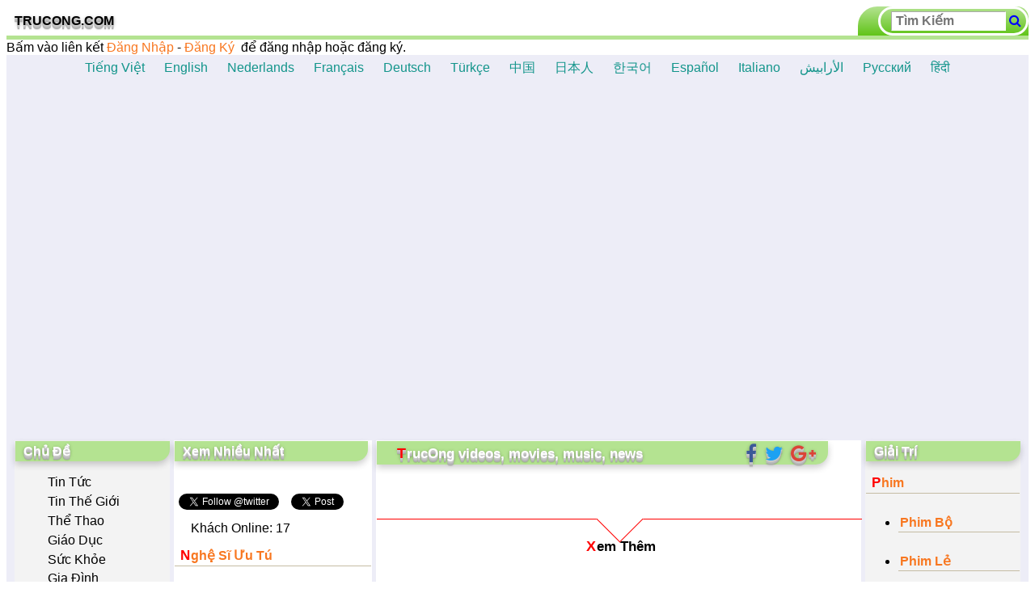

--- FILE ---
content_type: text/html; charset=utf-8
request_url: https://www.trucong.com/vi?t=228&c=aVepBBhjJpU&p=1
body_size: 3144
content:

<!DOCTYPE html>
<html xmlns="http://www.w3.org/1999/xhtml" data-ng-app="aze" > 
<head><title>
	TrucOng videos, movies, music, news
</title>
       <script type='text/javascript' src='https://ajax.googleapis.com/ajax/libs/angularjs/1.6.4/angular.min.js'></script>
    <script type='text/javascript' src='https://ajax.googleapis.com/ajax/libs/angularjs/1.6.4/angular-animate.js'></script>
    <script type='text/javascript' src='https://ajax.googleapis.com/ajax/libs/angularjs/1.6.4/angular-sanitize.min.js'></script>
    <script type="text/javascript" src="https://ajax.googleapis.com/ajax/libs/jquery/3.2.1/jquery.min.js"></script> 
    <link rel="stylesheet" href="https://cdnjs.cloudflare.com/ajax/libs/font-awesome/4.7.0/css/font-awesome.min.css" /><link rel="SHORTCUT ICON" href="/icon/TrucOng.ico" /><meta name="description" content="TrucOng.com là một công cụ tìm kiếm video và sắp xếp lại các video được tải trên các trang web" /><meta name="keywords" content="Tin Tức, Trong Nước, Thế Giới, báo, Kinh Doanh, Giải Trí, Thể Thao, Pháp Luật, Giáo Dục, Sức Khỏe, Gia Đình, Du Lịch, Khoa Học, Xe Auto, Cộng Đồng, Hài Hước, Ẩm Thực, Ảo Thuật, Diễn Đàn, Thành Viên, Rao Vặt, Động Vật, Danh Nhân, CHAT, Các Thể Loại, kiếm hiệp, phim tình cảm" /><meta http-equiv="Content-Type" content="text/html; charset=utf-8" /><meta name="Author" content="TRUC ONG" /><meta name="robots" content="INDEX,FOLLOW" /><meta name="copyright" content="Copyright 2014-2020 TrucOng" /><meta name="viewport" content="width=device-width, initial-scale=1.0" /><meta name='language' content='vi'><script type='text/javascript' src='/anscript/app.js?v=20'></script><link href='../../../../../App_Themes/Default/asmart.css?v=20' rel='stylesheet'  type='text/css' /></head>
<body>
    <form method="post" action="./vi?t=228&amp;c=aVepBBhjJpU&amp;p=1" id="form1">
<div class="aspNetHidden">
<input type="hidden" name="__VIEWSTATE" id="__VIEWSTATE" value="/wEPDwUJNDY0NjgyNzE1ZGQ0jzV8caTd/dpjOFBx0GEXamNBeTVeTZ2ieIV89fEKJw==" />
</div>

<div class="aspNetHidden">

	<input type="hidden" name="__VIEWSTATEGENERATOR" id="__VIEWSTATEGENERATOR" value="CA0B0334" />
	<input type="hidden" name="__EVENTVALIDATION" id="__EVENTVALIDATION" value="/wEdAANpYe/HMk+9odY8o8Aoeypexa/D8WQfw4DME7Ov9+ZvI6fCvNU8KwUa6dGK94I0r3H7mK6AGZ17oKYfDrdcMqOih1yismW/HWkM7hNeMGwCFQ==" />
</div>
    
    <table width="100%" cellpadding="0" cellspacing="0"   >
        <tbody>   
                   <tr align="right">
                      <td width="99%"  id="headleft" align="left">                      
                           <div > 
                               <a class="trucong"  href="Default.aspx">  TRUCONG.COM  </a>
                           </div>
                      </td>
                      <td class="head" >                          
                          <div data-ng-include="'anhtml/search.htm'"></div>
                      </td>
                  </tr>
          </tbody>
     </table>
      <div id="progress"></div>       
     <div id="userlogincss" ><div id="userlogin1_loginpanel" class="loginpanel" style="text-align:left;">
	
                                      
                                        
                                              <span id="LogInLabel2">Bấm vào liên kết </span>

<a id="LogInHyperLink2" href="vi/Login.aspx">Đăng Nhập</a> - 
<a id="LogInHyperLink1" href="vi/Register.aspx">Đăng Ký</a> &nbsp;<span id="LogInLabel1">để đăng nhập hoặc đăng ký.</span>


                                            
   
</div></div>
      
    <div> 
       
   <input type="hidden" name="ctl00$ContentPlaceHolder1$id_load" id="id_load" value="{&quot;a&quot;:{&quot;Tin Tức&quot;:&quot;/vi?t=TTN&quot;,&quot;Tin Thế Giới&quot;:&quot;/vi?t=TTG&quot;,&quot;Thể Thao&quot;:&quot;/vi?t=TET&quot;,&quot;Giáo Dục&quot;:&quot;/vi?t=GOD&quot;,&quot;Sức Khỏe&quot;:&quot;/vi?t=326&amp;e=1&quot;,&quot;Gia Đình&quot;:&quot;/vi?t=GAD&quot;,&quot;Du Lịch&quot;:&quot;/vi?t=DUL&quot;,&quot;Khoa Học&quot;:&quot;/vi?t=KAH&quot;,&quot;Xe Auto&quot;:&quot;/vi?t=XEA&quot;,&quot;Cộng Đồng&quot;:&quot;/vi?t=CGD&quot;,&quot;Hài Hước&quot;:&quot;/vi?t=HIH&quot;,&quot;Ẩm Thực&quot;:&quot;/vi?t=AMT&quot;,&quot;Ảo Thuật&quot;:&quot;/vi?t=AOT&quot;,&quot;Phóng Sự&quot;:&quot;/vi?t=PGS&quot;,&quot;Động Vật&quot;:&quot;/vi?t=DGV&quot;,&quot;Danh Nhân&quot;:&quot;/vi?t=318&amp;e=1&quot;,&quot;Lịch Sử&quot;:&quot;/vi?t=LHS&quot;,&quot;Chọn Lọc&quot;:&quot;/vi?t=VCL&quot;,&quot;Diễn Đàn&quot;:&quot;/vi?t=DND&quot;,&quot;Thành Viên&quot;:&quot;/vi?t=TNV&quot;},&quot;b&quot;:&quot;b&quot;,&quot;c&quot;:&quot;c&quot;,&quot;d&quot;:&quot;d&quot;,&quot;e&quot;:&quot;e&quot;,&quot;f&quot;:&quot;f&quot;,&quot;g&quot;:&quot;g&quot;,&quot;h&quot;:&quot;h&quot;,&quot;i&quot;:&quot;i&quot;,&quot;j&quot;:&quot;j&quot;}" />
 <div id="StartUp" >
    <table class="tablebody"> <tbody> <tr class="center"> <td colspan="4" id="dis_play_9"> <div class="html_a"><div data-ng-include="'anhtml/language.htm'"></div><div data-ng-include="'anhtml/player.htm'"></div></div> </td> </tr> <tr> <td class="box" rowspan="6" id="kolom1"> <div class="title1">Chủ Đề</div> <div class="html_b"><div data-ng-include="'anhtml/menus.htm?1.1'"></div></div> <div class="copydrop"><div class="html_i"><div>.</div></div> </div> </td> <td class="box" id="kolom2"> <div id="kolom3_a"> </div> <div class="title1"><span lang="vi">Xem Nhiều Nhất</span></div> <div class="copydrop"><div class="html_g"><div data-ng-include="'anhtml/social.htm'"></div> <image-slider image-title="'Nghệ Sĩ Ưu Tú'"></image-slider> </div><div data-ng-include="'anhtml/a-z.htm'"></div><br></div> </div> </td> <td id="kolom3" class="box" rowspan="3"> <div class="html_c"><div class="title1" data-ng-include="'anhtml/title.htm'"></div></div> <div class="t_table"><div class="t_cell copydrop"><div class="html_m"></div> </div> <div class="t_cell copydrop"><div class="html_n"></div> </div> </div> <div id="kolom3_3"> </div> <div class="html_d"><div data-ng-include="'anhtml/thumnails.htm'"></div></div> <br> </td> <td class="box" rowspan="6" id="kolom4"> <div class="title1"> Giải Trí</div> <div class="html_e"><div data-ng-include="'anhtml/phim.htm'"></div></div> <div class="copydrop"><div class="html_j"></div> </div> </td> </tr> <tr> <td class="box"> <div class="copydrop"><div class="html_h"><div><script type='text/javascript' src='//translate.google.com/translate_a/element.js?cb=googleTranslateElementInit'></script> <script type='text/javascript'>  function googleTranslateElementInit() { new google.translate.TranslateElement({ pageLanguage: 'vi' }, 'google_translate_element'); }  </script></div></div> </div> </td> </tr> <tr> <td class="box" id="imagemap1"> <div class="title1">Chọn Lọc</div> <div id="kolom1_a"></div> <div id="kolom4_a"></div> <div class="copydrop"><div class="html_f"><image-slider image-title="'Tác Phẩm Của Kim Dung'"></image-slider></div></div> </td> </tr> <tr> <td class="box" id="k5"> <div class="html_p"><image-slider image-title="'Hoa Hậu Thế Giới'"></image-slider></div> </td> </tr> <tr> <td class="box" colspan="2" id="imagemap3"> <div class="title1"><span lang="vi">Chuyện Lạ</span> </div> <div class="t_table"> <div class="t_cell copydrop"><div class="html_k"><div data-ng-include="'anhtml/htmlk.htm'"></div></div> </div> <div class="t_cell copydrop"> <div class="html_l"><div data-ng-include="'anhtml/htmll.htm'"></div></div></div> </div> </td> </tr> <tr> <td class="box" colspan="2" id="imagemap4"> <div class="title1"> <span lang="vi">Cần Biết</span> </div> <div class="html_o"><div data-ng-include="'anhtml/footer.htm'"></div></div> <input id="profile_id" type="hidden" value="Vi1§228" autocomplete="off"><input id="main_id" type="hidden" value="§§§§7L0HYBxJliUmL23Ke39K9UrX4HShCIBgEyTYkEAQ7MGIzeaS7B1pRyMpqyqBymVWZV1mFkDM7Z28995777333nvvvfe6O51OJ/ff/z9cZmQBbPbOStrJniGAqsgfP358Hz8i/u//6xf/Gh/9GgX9/xH9f4/+O6CfI/p/q5+9+TXqX2P9a0x/jS9/jeWvcaHfzaLfjem36tdY/Brpr1H+Gv8R/bv4Nf7tX9DSz+mv8cv5e/z2n/+ClCD/d9zqLfX7D/4C/HZJv81+jZzexu94t/k1/sZfsKKf76gFfpa/xl/8CwqG8B/T/8M3fvNf82/6Nf/TX4BP21/jL+VWLeH131Cfrj0+yRSLK3pvoiN5a0dScPs3v8Z/TZBG/Jv/ScpjrRTCi1/jb/o1/93BdnPCOf01PqfP/13CBm0mhEXFv/1e3HpOvz2lTzL+HZ+jteCOfv57hTz/Nf7RXyA/M33/Jf3+H/8aoMhzovxfT/Q1b//HTIunRGHB67Xi83vRG//iL8htu4x+/ma/5n9ne35KcADtn6XW8gneqLjdt3+Nf16h/d5Es/TXOKa2rWJyQrMr1PjNfs1/lX8TnP8TntvXv8b//AtGDOE/+jUwqm97FPureM4xqv9ZP/lLfkGln7gxPaX3/vFfAMr+Zr/mf0TYGor8R0q/n6Tv/xv9HFT5ZTo3pudXTDO0+zsV4m/2axqMf9LrJVN4L+jf/0ThnRC+x9Sb/C4cZGbjOUH9i3VeHQfP6bd/kjgVn674L3wKThfoU5rdhfJcqTwHHpZPKv1kl/7/S36N/ycAAP//" autocomplete="off"> </td> </tr> </tbody> </table>
  </div>
 

    </div>  
    <div id="i_box" class="i_model" data-ng-controller="image_con" data-ng-hide="i_hide" ng-cloak>
        <span class="i_close" data-ng-click="i_close()">&times;</span>
        <img class="i_content" id="i_mage" data-ng-src="{{i_src}}" alt="{{i_title}}" />
        <div id="i_title" class="notranslate">{{i_title}}</div>
    </div>
    <input type="hidden" name="ctl00$onliners" id="onliners" value="17" />
    
   
    </form>
</body>
</html>


--- FILE ---
content_type: text/html
request_url: https://www.trucong.com/Directive/imageSlider.htm?88sdgzrerrcfgetdjhdfez880
body_size: 157
content:
<div  data-ng-hide="sl_remove" data-ng-class="{'sl_model':sl_zoom}"  >
  <div data-ng-class="{'sl_content':sl_zoom}" class="sl_link">
  <span data-ng-click="sl_close()" data-ng-class="{'sl_close':sl_zoom}" data-ng-if="sl_zoom">&times;</span>
    <h2 class="title2 h_4 sl_top10" >{{imageTitle}}</h2>
     <h3 class="sl_linkz"><a href="{{sl_href}}" title="{{sl_title}}"  data-ng-if="sl_zoom" >{{sl_title}}<strong> ➠</strong> Xem Thêm</a></h3>
    <div class="sl_show" >
        <div class="{{sl_next}}" >
          <div class="sl_number">{{sl_number}} / {{sl_max}}</div>
          <img class="sl_img" src="{{sl_src}}"  alt="{{sl_title}}" data-ng-click="sl_click()"  data-ng-mouseenter="sl_show(false)" data-ng-mouseleave="sl_show(true)"/>
          <div class="sl_title">{{sl_title}}</div>
        </div>
        <a class="sl_prev" ng-click="sl_plus(this.sl_next, -1)" data-ng-mouseenter="sl_show(false)" data-ng-hide="sl_hide_p">&#10094;</a>
        <a class="sl_next" ng-click="sl_plus(this.sl_next, 1)" data-ng-mouseenter="sl_show(false)" data-ng-hide="sl_hide_n">&#10095;</a>       
    </div>
    <h3><a href="{{sl_href}}" title="{{sl_title}}" data-ng-if="sl_zoom == false">{{sl_title}} <strong> ➠</strong> Xem Thêm</a></h3>
  </div>  
</div>


--- FILE ---
content_type: text/html
request_url: https://www.trucong.com/anhtml/search.htm
body_size: 242
content:

 <div  data-ng-controller="s_con"  >             
            <div class="s_i_r">
                  <table> 
                  <tr>
                      <td>
                      
                      <input id="s_input" class="s_box" type="text" data-ng-model="s_v" placeholder="{{s_h}}" data-ng-keyup="search($event)" data-ng-maxlength="50" data-ng-focus="s_r_h = true" data-ng-blur="s_hide()" autocomplete="off" />
                    
                      </td>
                      <td class="s_glas" >                            
                              <i class="fa fa-search" ng-click="go(s_v)"></i>
                      </td>
                    
                  </tr>
                  </table>
            </div>            
            <div ng-if="s_r_h" class="s_div">
               
                 <table >
                    <tr>
                        <td>
                            <label>
                                <input type="radio" data-ng-model="s_r" value="1" data-ng-checked="true" data-ng-click="select(s_r)">{{radioname[0]}}
                            </label>
                        </td>
                        <td>
                            <label>
                                <input type="radio" data-ng-model="s_r" value="2" data-ng-click="select(s_r)" data-ng-focus="s_r_h = true" >{{radioname[1]}}
                            </label>
                        </td>
                        <td>
                            <label>
                                <input type="radio" data-ng-model="s_r" value="3" data-ng-click="select(s_r)">{{radioname[2]}}
                            </label>
                        </td>       
                    </tr>
                </table>
 
            
                 <table data-ng-if="s_v" >
                    <tr   data-ng-repeat="x in data.items" data-ng-click="go(x.snippet.title | clean_lower)">
                        <td class="s_mes">{{x.snippet.title.slice(0, 80) | clean_lower}}</td>
      
                    </tr>
                </table>
                <table data-ng-if="s_v" >
                    <tr   data-ng-repeat="x in data.list"  data-ng-click="go(x.title.slice(0, 24)  | clean_plus)" >
                        <td class="s_mes">{{x.title.slice(0, 80) | clean_lower}}</td>
      
                    </tr>
                </table>
        </div>

</div>


--- FILE ---
content_type: text/html
request_url: https://www.trucong.com/anhtml/language.htm
body_size: -78
content:
<div  data-ng-controller="language_con">
    <div data-ng-if="l_selected != 0"><a href="#" data-ng-repeat="(x, y) in l_trans" ><span class="notranslate googtrans"  ng-click="l_Select(x, y)">{{y}}</span>  </a></div>
     
</div>

--- FILE ---
content_type: text/html
request_url: https://www.trucong.com/anhtml/player.htm
body_size: 180
content:
<div  data-ng-controller="player_con"  >
    
 <div data-ng-switch="r_paras['p']" data-ng-style='{ "width": p_w + "px", "height": p_h + "px" }' data-ng-class="p_css[0]" data-ng-if="p_hide_me" data-ng-mouseenter="p_show(true)" data-ng-mouseleave="p_show(false)">
       
         <iframe id="idplayer"  data-ng-class="p_css[3]"     data-ng-src="{{p_y | trust_url}}"  frameborder="0" data-ng-switch-when="1"></iframe>
         <iframe  data-ng-class="p_css[3]"    data-ng-src="{{p_d | trust_url}}"  frameborder="0" data-ng-switch-when="2"></iframe>
        <div data-ng-class="p_css[1]" data-ng-show="p_show_me" data-ng-mousemove="p_show(true)">
        <span id="z_span" data-ng-show="p_hide">
        <a data-ng-class="p_css[2]" title="zoom out" data-ng-click="p_resize(-2)"  > <i class="fa fa-minus-circle"></i></a>
            <a data-ng-class="p_css[2]" title="{{p_all}}" data-ng-click="p_resize(100)" > <i class="fa fa-expand"></i> </a>
             <a data-ng-class="p_css[2]" title="zoom in" data-ng-click="p_resize(2)"  > <i class="fa fa-plus-circle"></i></a>
        </span>
        <a id="p_close"  title="Exit Full Screen" data-ng-click="p_resize(100)" data-ng-show="!p_hide" ><i class="fa fa-close"></i></a>
        
        </div>
         <div data-ng-class="p_css[5]" data-ng-click="p_play_start()" id="p_hide_api"></div>
</div>

</div>


--- FILE ---
content_type: text/html
request_url: https://www.trucong.com/anhtml/menus.htm?1.1
body_size: -40
content:
<div  data-ng-controller="menus_con"  class="v_menu">    
 <ul itemscope itemtype="http://schema.org/BreadcrumbList">
  <li data-ng-repeat="(x, y) in m_obj" itemprop="itemListElement" itemscope itemtype="http://schema.org/ListItem">
    <a itemprop="item" data-ng-href="{{menu_filter(y,$index)}}" title="{{x}}"> <span itemprop="name" data-ng-class="menu_z" >{{x}}</span></a>  
  </li>

</ul>
      
</div>
    
    

--- FILE ---
content_type: text/html
request_url: https://www.trucong.com/anhtml/social.htm
body_size: -8
content:
<div data-ng-controller="social_con" >
           <div id="face" >
            <div  class="fb-like" data-href="http://trucong.com" data-layout="button_count" data-action="like" data-show-faces="true" data-share="true" >   </div>
            </div>
            <div id="tweet" >
                <a href="https://twitter.com/twitter" class="twitter-follow-button" data-show-count="false" data-dnt="true">Follow</a><a href="https://twitter.com/share" class="twitter-share-button" data-via="TrucOng_Com" data-dnt="true" >Tweet</a>
            </div>
            <div id="goog">
            <div class="g-plusone" data-size="medium" > </div>  <span class="online"></span>
           </div>
          
</div>

--- FILE ---
content_type: text/html
request_url: https://www.trucong.com/anhtml/a-z.htm
body_size: 40
content:
<div data-ng-controller="alpha_con" class="alpha" >
    <div class="alpha_drop" >  
      <h2 class="title2" data-ng-click="az_show('.az_table1')">{{az_t[0]}}</h2>   
      <div class="az_table1" >       
        <table> 
          <tr data-ng-repeat='x in az_o'> <td data-ng-repeat='y in x' data-ng-mouseover="az_show()"><a data-ng-href="{{az_l}}?t=32&i={{y}}&r=vi" title="{{az_t[0]}} {{y}}" class="notranslate">{{y}}</a></td> </tr>        
        </table>        
      </div>    
    </div>
    <div class="alpha_drop">
      <h2 class="title2" data-ng-click="az_show('.az_table2')">{{az_t[1]}}</h2>       
      <div class="az_table2">       
        <table> 
          <tr data-ng-repeat='x in az_o'> <td data-ng-repeat='y in x'><a data-ng-href="{{az_l}}?t=32&i={{y}}&r=en" title="{{az_t[1]}} {{y}}" class="notranslate" >{{y}}</a></td> </tr>
        </table>        
      </div>    
    </div>
    <div class="alpha_drop">
    <h2 class="title2" data-ng-click="az_show('.az_table3')">{{az_t[2]}}</h2>    
      <div class="az_table3">       
        <table> 
          <tr data-ng-repeat='x in az_o'> <td data-ng-repeat='y in x'><a data-ng-href="{{az_l}}?t=32&i={{y}}&r=as" title="{{az_t[2]}} {{y}}" class="notranslate" >{{y}}</a></td> </tr>
        </table>        
      </div>    
    </div>

</div>








--- FILE ---
content_type: text/html
request_url: https://www.trucong.com/anhtml/title.htm
body_size: -129
content:
<span class="h_social"><i class="fa fa-google-plus" data-ng-click="h_social('fa fa-google-plus')"></i> <i class="fa fa-twitter" data-ng-click="h_social('fa fa-twitter')"></i> <i class="fa fa-facebook" data-ng-click="h_social('fa fa-facebook')"></i></span> <h1  id="id_t"  data-ng-controller="head_con" >{{h_title}}</h1>

--- FILE ---
content_type: text/html
request_url: https://www.trucong.com/anhtml/thumnails.htm
body_size: 27
content:

<div  data-ng-controller="thumnail_con"  >

                 <div class="tintuc_player"></div>
                 <div data-ng-if=""> </div>                 
                   <table> <tr  data-ng-if="t_show > 0" > <td thum-nail1></td> </tr> <tr  data-ng-if="t_show > 1" > <td thum-nail2></td> </tr> <tr  data-ng-if="t_show > 2" > <td thum-nail3></td> </tr> <tr  data-ng-if="t_show > 3" > <td thum-nail4></td> </tr> <tr  data-ng-if="t_show > 4" > <td thum-nail5></td> </tr> </table>
                 </div>
                    <div class="next" data-ng-click="get_thums_asc(1)" data-ng-if="t_next != 5" id="next">
                       <div class="down">  </div>  
                      <br />
                     <p class="h_4"> Xem Thêm  </p> 
                    </div>
</div>
<div id="kolom2_a">
</div>

--- FILE ---
content_type: text/html
request_url: https://www.trucong.com/anhtml/phim.htm
body_size: 246
content:
<div  data-ng-controller="phim_con" >     
     <div  data-ng-hide="ph_hide" > 
               <h2  class="title2 h_4"  >Phim</h2>
                <ul class="ph_mcn" >
                     <li><div class="title2" data-ng-click="ph_show('.ph_imbo')">Phim Bộ</div>    
                      <ul class="ph_imbo">
                          <li  data-ng-repeat="x in ph_obj.c.phimbo" class="ph_li">
                           <a data-ng-href="{{ph_l}}?t={{x.code}}" title="{{x.title}}" >{{x.title}}</a>
                          </li>
                      </ul>
                     </li>
                 </ul>
                  
                <ul class="ph_mcn" >
                     <li><div class="title2" data-ng-click="ph_show('.ph_imle')">Phim Lẻ</div>    
                      <ul class="ph_imle">
                          <li  data-ng-repeat="x in ph_obj.c.phimle" class="ph_li">
                           <a data-ng-href="{{ph_l}}?t={{x | char_to_Hex}}" title="{{x}}" >{{x}}</a>
                          </li>
                      </ul>
                     </li>
                 </ul>
                 <ul class="ph_mcn" >
                     <li><div class="title2" data-ng-click="ph_show('.ph_immoi')">Phim Mới Cập Nhật</div>    
                      <ul class="ph_immoi">
                          <li  data-ng-repeat="x in ph_obj.c.phimmoi" class="ph_li">
                            <a data-ng-href="{{ph_l}}?t={{x | char_to_Hex}}" title="{{x}}" >{{x}}</a>
                         </li>
                      </ul>
                     </li>
                 </ul>

                 <ul class="ph_mcn" >
                     <li> <div class="title2" data-ng-click="ph_show('.ph_imx')">Phim Người Lớn</div>     
                      <ul class="ph_imx">
                           <li  data-ng-repeat="x in ph_obj.c.phimx" class="ph_li">
                             <a data-ng-href="{{ph_l}}?t={{x | char_to_Hex}}" title="{{x}}" >{{x}}</a>
                           </li>
                      </ul>
                     </li>
                 </ul>              
                <h2  class="title2 h_4" >Nhạc</h2>
                <ul class="ph_mcn" >
                     <li><div class="title2" data-ng-click="ph_show('.ph_nhac')">Các Thể Loại</div>    
                      <ul class="ph_nhac">
                          <li  data-ng-repeat="x in ph_obj.c.nhac" class="ph_li">
                           <a data-ng-href="{{ph_l}}?t={{x.code}}" title="{{x.title}}" >{{x.title}}</a>
                          </li>
                      </ul>
                     </li>
                 </ul>

                <ul class="ph_mcn" >
                     <li> <div class="title2" data-ng-click="ph_show('.ph_nhactay')">Nhạc Nước Ngoài</div>     
                      <ul class="ph_nhactay">
                           <li  data-ng-repeat="x in ph_obj.c.nhactay" class="ph_li">
                             <a data-ng-href="{{ph_l}}?t={{x | char_to_Hex}}" title="{{x}}" >{{x}}</a>
                           </li>
                      </ul>
                     </li>
                 </ul>
                 <ul class="ph_mcn" >
                     <li><div class="title2" data-ng-click="ph_show('.ph_karaoke')">Karaoke</div>     
                      <ul class="ph_karaoke">
                            <li  data-ng-repeat="x in ph_obj.c.karaoke" class="ph_li">
                                <a data-ng-href="{{ph_l}}?t={{x | char_to_Hex}}" title="{{x}}" >{{x}}</a>
                            </li>
                      </ul>
                     </li>
                 </ul>

    </div>

</div>







--- FILE ---
content_type: text/html
request_url: https://www.trucong.com/anhtml/htmlk.htm
body_size: -70
content:
<div class="divnews"><a href="/vi?t=228&amp;c=8yDpdvOEUCw&amp;p=1" title="Trường hợp kỳ diệu của phẫu thuật thẩm mỹ" class="userlink"><img src="https://i.ytimg.com/vi/8yDpdvOEUCw/mqdefault.jpg" class="NewsThumbal1" alt="Trường hợp kỳ diệu của phẫu thuật thẩm mỹ"><h1 class="h_4" lang="vi">Trường hợp kỳ diệu của phẫu thuật thẩm mỹ</h1></a> </div>

--- FILE ---
content_type: text/html
request_url: https://www.trucong.com/anhtml/htmll.htm
body_size: -78
content:
<div class="divnews"><a href="/vi?t=228&amp;c=9C3oxGY0CSM&amp;p=1" title="Top 10 sửa đổi cơ thể cực đoan nhất" class="userlink"><img src="https://i.ytimg.com/vi/9C3oxGY0CSM/mqdefault.jpg" class="NewsThumbal1" alt="Top 10 sửa đổi cơ thể cực đoan nhất"><h1 class="h_4" lang="vi">Top 10 sửa đổi cơ thể cực đoan nhất</h1></a> </div>

--- FILE ---
content_type: text/html
request_url: https://www.trucong.com/anhtml/footer.htm
body_size: 104
content:

<div class="Creator" data-ng-controller="footer_con">
<ul > 
 <li>
    <span lang="vi"><a href="/vi?t=68" title="Chính sách bảo mật" >Chính sách bảo mật</a></span>
 </li> 
 <li>
    <span lang="vi"><a href="/vi?t=69" title="Thông báo bản quyền" >Thông báo bản quyền</a></span> 
 </li>
 <li>
    <span lang="vi"><a href="/vi?t=70" title="Điều khoản sử dụng" >Điều khoản sử dụng</a></span> 
 </li> 
 </ul> 
   <div><a href="#" data-ng-repeat="(x, y) in f_trans" ><span class="notranslate" ng-click="f_Select(x, y)">{{y}}</span>  </a></div>
   <span > <a href="#">Được tạo bởi: TrucOng 2012 - 2018</a>   <a href="#">Liên Hệ Chúng Tôi: trucongforum@gmail.com</a> </span>
</div>
  

--- FILE ---
content_type: text/html; charset=utf-8
request_url: https://accounts.google.com/o/oauth2/postmessageRelay?parent=https%3A%2F%2Fwww.trucong.com&jsh=m%3B%2F_%2Fscs%2Fabc-static%2F_%2Fjs%2Fk%3Dgapi.lb.en.2kN9-TZiXrM.O%2Fd%3D1%2Frs%3DAHpOoo_B4hu0FeWRuWHfxnZ3V0WubwN7Qw%2Fm%3D__features__
body_size: 159
content:
<!DOCTYPE html><html><head><title></title><meta http-equiv="content-type" content="text/html; charset=utf-8"><meta http-equiv="X-UA-Compatible" content="IE=edge"><meta name="viewport" content="width=device-width, initial-scale=1, minimum-scale=1, maximum-scale=1, user-scalable=0"><script src='https://ssl.gstatic.com/accounts/o/2580342461-postmessagerelay.js' nonce="tkUbWJu8yswV4Su2W0ae3g"></script></head><body><script type="text/javascript" src="https://apis.google.com/js/rpc:shindig_random.js?onload=init" nonce="tkUbWJu8yswV4Su2W0ae3g"></script></body></html>

--- FILE ---
content_type: text/css
request_url: https://www.trucong.com/App_Themes/Default/asmart.css?v=20
body_size: 4269
content:
.goog-te-banner-frame.skiptranslate {display: none !important;} body { font-family: Din,"Helvetica Neue",Helvetica,Arial,sans-serif; top: 0px !important; } .tintuc_player { font-size: 13pt; padding: 10px; text-align: justify; } .fa fa-expand { color: Red;} .iv::before { display: inline-block; font: normal normal normal 14px/1 FontAwesome; font-size: inherit; text-rendering: auto; -webkit-font-smoothing: antialiased; -moz-osx-font-smoothing: grayscale; transform: translate(0, 0); color: #f87720; font-size: 12pt;  }  .iv span::before { content: "VIDEO"; margin-right: .5em; color: #f87720; font-size: 12pt; } a.iv:hover {  color: #f87720;  }   .card, .card > IMG { box-shadow: 0 4px 8px 0 rgba(0, 0, 0, 0.2); max-width: 320px; margin: auto; text-align: center; float: left;  }  .title1, IMG:hover { box-shadow: 0 4px 8px 0 rgba(0, 0, 0, 0.2); } .tieusu, .album_h2, .h1_t { box-shadow: 0 4px 8px 0 rgba(0, 0, 0, 0.2); margin: auto; text-align: left; border-bottom: #000000 1px solid; padding: 10px; margin-top: 20px; overflow: hidden;  }  .h1_t { font-size: 16pt; padding: 0px;}  .album { overflow: hidden; min-width: 220px;} .album ul li { padding-top: 5px;  min-width: 99%; display: inline-block;} .album a[href*="#"] { color: Red;} .album div { padding-top: 3px;  display: table-cell;} .tieusu, .album_h2 { min-width: 95%; float: left; border-bottom: #000000 1px solid;} .album li div { font-size: 14pt;  font-weight: bolder;  cursor: pointer; padding: 0px 5px 0px 0px; float:right; } .album li div span { float:left; padding: 0px 5px 0px 0px; } .album span i:hover, .album span i:first-child:hover, .album span i:last-child:hover { color: Red;} span[class*='fa_hide'] { display: none;} span[class*='fa_show'] { display: block;}  .card IMG { width: 100%; } .card h1, .album h2 { font-size: 18pt; font-weight:bold;  }  .card div { border: none; outline: 0; display: inline-block; background-color: #000; text-align: center; cursor: pointer; width: 100%;  } .card a { text-decoration: none; color: Black;} .card div a:hover { color: Orange; } .card p { color: Gray; float: right; font-size: 10pt;} .card ul { text-align: left; margin: 13px; padding: 5px;} .card li span { color: Black; font-size: 13pt; } .card i { padding: 0px 15px 0px 15px; font-size: 30px; cursor: pointer; color: White;} .card i:hover { color:  #f87720;} .h_social i { float: right; padding: 0px 5px 5px 5px; font-size: 24px; cursor: pointer;  } .h_social i, .album span i { color: #1DA1F2; } .h_social i:last-child, .album span i:last-child { color: #3B5998;} .h_social i:first-child, .album span i:first-child { color: #DB4437;} .h_social i:hover { color: White;} .profile .NewsThumbal1 { cursor: pointer; } .profile i { padding-right: 5px; color: #f87720;} .intern span {  color: Blue;  } .video:hover, .intern span:hover { color: #f87720;  }  .Registeraspx { max-width: 500px; margin: auto; background: white; padding: 10px; } input[type=submit] { padding:5px 15px; background:#FF8000; border:0 none; cursor:pointer; -webkit-border-radius: 5px; border-radius: 5px; font-weight:bold; font-size: 12pt; } .title1, .trucong, #id_t  { background-color: #b4e391; font:normal 14pt; color:#FFFFFF; text-shadow: 0 1px 0 #ccc, 0 2px 0 #c9c9c9, 0 3px 0 #bbb, 0 4px 0 #b9b9b9, 0 5px 0 #aaa, 0 6px 1px rgba(0,0,0,.1), 0 0 5px rgba(0,0,0,.1), 0 1px 3px rgba(0,0,0,.15),  0 3px 5px rgba(0,0,0,.2); padding-bottom: 3px ; padding-left: 10px; padding-right: 10px; margin-bottom: 7px; font-weight: bold; margin-right: 5px; padding-top: 3px; width: 90%; text-decoration: none;  }  .trucong { background-color: White; color: Black; font:normal 12pt; }  .head  { background: #b4e391; background: -moz-linear-gradient(top,  #b4e391 0%, #61c419 100%, #b4e391 100%); background: -webkit-linear-gradient(top,  #b4e391 0%,#61c419 100%,#b4e391 100%); background: linear-gradient(to bottom,  #b4e391 0%,#61c419 100%,#b4e391 100%); filter: progid:DXImageTransform.Microsoft.gradient( startColorstr='#b4e391', endColorstr='#b4e391',GradientType=0 ); padding-left: 25px; -moz-border-radius: 0px 0px 15px 0px; -webkit-border-radius: 24px 14px 0px 0px; -opera-border-radius: 24px 14px 0px 0px; -khtml-border-radius: 24px 14px 0px 0px; border-radius: 24px 14px 0px 0px; border-bottom: #b4e391 5px solid;  }  #headleft { border-bottom: #b4e391 5px solid; }   .s_div { position: absolute; right: 10px;  z-index: 3; background-color: #f9f9f9;  box-shadow: 0px 8px 16px 0px rgba(0,0,0,0.2);  padding: 0px 5px 20px 5px; border: 1px solid #ccc; -moz-border-radius:0px 0px 0px 20px; -webkit-border-radius:0px 0px 0px 20px; -opera-border-radius:0px 0px 0px 20px; -khtml-border-radius: 15px; border-radius:0px 0px 0px 20px; } .s_box  { padding: 0px 5px 0px 5px;  transition: width 0.4s ease-in-out; -webkit-transition: width 0.4s ease-in-out;  font-size:medium; font-weight:bold; color:Red; height:22px; width:130px;  border-style:inset;  border-width:1px;  border-color:White; }  .s_i_r {  padding: 0px 3px 0px 10px; border: 3px solid #ffffff; -moz-border-radius:  15px; -webkit-border-radius:  15px; -opera-border-radius:  15px; -khtml-border-radius: 15px; border-radius: 20px; z-index: 3; } .s_glas i { color: Blue; cursor:pointer;} .s_glas:hover i { color: White;  } .s_mes  { text-align:left; font-size:12pt; border-color:#0000FF; background-color: #f1f1f1; } .s_mes:hover { color: #f87720; cursor: pointer; background-color:White;   } .s_mes::first-letter { color: #ff0000; font-weight: bold; text-transform: uppercase; }  .s_box:focus { width: 600px; } .p_z_iframe {  width: 100%; height: 100%;  }  .p_z_bloc { position: relative; margin: auto; text-align: center; width: 60%;  } #z_span { z-index: 7;} .p_z_group { width: 200px; height: 100px; position: absolute; left: 50%; top: 10px; margin-left: -90px; z-index: 4; text-align: center;   } .p_z_api { width: 96%; height: 86%; position: absolute; margin: 2% 2% 2% 2%; top: 0%; z-index: 2; text-align: center;   }    #anlogin { min-width: 100%;  display:inline-block; } #anlogin > a { font-size: 20pt; font-weight:bold; }  .p_z_buttons {  cursor:pointer; padding: 12px; color:red; display:table-cell; font-weight:bolder; text-align:center; font-size: 18pt; z-index: 5;  }  #p_close { display: block; position:fixed; right:20px; top: 10px; color: Red; font-size: 30px; font-weight: bold; transition: 0.3s; z-index: 7; } #p_close:hover { color: Red; font-size: 40px; cursor: pointer; font-weight: bolder; z-index: 7;} .p_z_buttons:hover { color:green; }  .p_z_fullscreen { height: 100%; width: 100%; left: 0; top: 0; overflow: hidden; position: fixed; z-index: 4; }  .p_z_api_fullscreen { position: fixed;  height: 88%; top: 2%; width: 92%; left: 4%; z-index: 4; text-align: center;  }  .p_z_api div, .p_z_api_fullscreen div { position: absolute; top: 40%; left: 32%; color: Red; font-size: 20pt; font-weight:bold; }  .t_cell, .t_cell100 { display: table-cell; padding: 5px; width:50%; vertical-align: top; } .t_cell100 { width: 100%; display:table-cell; } #tweet, #face, #goog { padding: 5px; } .twitter-share-button, #goog span { padding: 0px 0px 0px 15px;}  .StartUP { background-color: White; font-size: 12pt;} .tablebody, .Registeraspx { background-color: rgb(237,237,247); padding: 0px 5px 20px 5px; border: 0px; border-spacing: 5px; } .menus { border: 0px; border-spacing: 0px; padding: 0px;} .ph_imbo, .ph_imle, .ph_imx, .ph_nhac, .ph_nhactay, .ph_karaoke, .ph_immoi { display: none; list-style-position:outside;} div.v_menu > ul > li { list-style-type: none; padding: 0px 0px 5px 0px;} .menu_z { vertical-align: middle;} .ph_mcn > li > div { cursor: pointer;} ul.ph_mcn:hover > li:hover > ul  { display: block;} ul.ph_mcn:active > li:active > ul  { display: block;} .ph_show { display: block;} .center { text-align: center; } .left { text-align: left;} col { width: 40px;} .box {   background-color: #ffffff; vertical-align:top; text-align: left; } .divnews, .adivnews { padding: 10px 1px 10px 1px;  width: 99%; min-height: 120px; display: table; border-bottom: #cdeb8e 1px solid; }  .divnews:hover h1 { color: #f87720; }    #kolom1  {   width: 14%; background-color: rgb(243, 243, 243);  min-width: 190px; } #kolom2  {  width: 20%;  min-width: 190px;} #kolom3  {   width: auto; } #kolom4  { width: 14%; background-color: rgb(243, 243, 243); min-width: 190px; } .h_1, .h_1_2, .h_3, .h_2_2, .h_2, .h_4, #id_t { padding-bottom: 0px; padding-top: 2px; margin-bottom: 0px; margin-top: 0px; color: #f87720; font-size: 13pt; font-weight: bold;  } strong { color: Green;} .googtrans { padding: 10px; color: #13958b;} .h_1_2:first-letter { font-size: 14pt; text-transform: uppercase; }  .h_2, .h_4 {  font-weight: 600; color: Black; } .h_2_2, .h2_t { font-weight: 600; color: Black; font-size: 100%;} #id_t { color: White; } .h_2:first-letter, .h_4:first-letter, #id_t::first-letter, .h_1::first-letter, .h_2_2::first-letter, .h2_t::first-letter { margin:5px 1px 5px 5px; text-align:left; font-size: 105%; font-weight: bold; color: red; text-transform: uppercase;  } #p_hide_api { display:none;} @media only screen and (max-width: 999px) { #kolom4  { width: 0px; min-width: 0px; } .tablebody { padding: 0px; border-spacing: 3px;} ul.ph_mcn > li > ul{ padding:0px; margin: 0px;} .h_2, .h_4 { font-size: 11pt; } .album, .tieusu { float: none; }  }  @media only screen and (max-width: 800px) { .p_z_group, .p_z_api  { z-index: -2; } .t_cell { display: block; padding: 5px; width: 100%;} .s_box:focus { width: 300px; } #kolom1  { width: 30%; } #kolom2  {  width: 30%;  } .tablebody { padding: 0px; border-spacing: 2px;} .h_2, .h_4 { font-size: 11pt; } .Registeraspx { min-width: 100%; } } @media only screen and (max-width: 599px) { #kolom1  { padding: 0px; width: 0px;  min-width: 0px; } #kolom2  { padding: 0px;  width: 35%;  min-width: 215px;} .tablebody { padding: 0px;} .s_box:focus { width: 200px; } .tablebody { padding: 0px; border-spacing: 2px;} .i_content { width: 100%; } #LogInLabel2, #LogInLabel1 { display:none;} }   @media only screen and (max-width: 460px) { .trucong  { display:none; } #kolom2 { padding: 0px; width: 0px; min-width: 0px; } .s_box:focus { width: 130px; } .tablebody { padding: 0px; border-spacing: 1px;} .divnews, .adivnews { width: 100%;} #kolom1, #kolom2, #kolom4, #imagemap1, .style1 { display:none; } .next { background-color: #18ab29; border-radius: 0px 0px 100% 100%; box-shadow: 0 5px #999; color: Red;} .tablebody tr:nth-child(3) td { display:none;} .s_mes  { padding-left: 20px; }  }  .NewsThumbal120 { display: block; float: left;  padding: 5px; max-width: 120px;} .NewsThumbal210 { display: block; float: left;  padding: 5px; max-width: 210px;  min-width: 120px;  } .NewsThumbal {  width: 60%;  max-width: 320px; min-height: 90px; min-width: 120px; display: block; float: left;  padding: 5px; } .NewsThumbal1 { width: 94%; max-width: 320px;  min-height: 90px; min-width: 120px; display: block; float: none;  padding: 5px;   } .ImageDisplay { width: 94%;   min-height: 90px; min-width: 120px; display: block; float: none;  padding: 5px;  cursor: pointer; } #drag_5NewsThumbal, #drag_6NewsThumbal { width: 50%;  display: table-row;}  a:visited { color: Black; } a:link { color: Black; text-decoration: none;  } a:hover, .googtrans:hover { color: #f87720;   }   .round, .box, .title1, .NewsThumbal, .NewsThumbal1, .Panel1, .ImageDisplay, .sl_img, .NewsThumbal210 { -moz-border-radius: 0px 0px 15px 0px; -webkit-border-radius: 0px 0px 15px 0px; -opera-border-radius: 0px 0px 15px 0px; -khtml-border-radius: 0px 0px 15px 0px; border-radius: 0px 0px 15px 0px; border-color: White; }  .title2, .title3 { border-bottom: #c5bca4 1px solid; border-left: #303030 0px solid; padding-bottom: 2px; padding-top: 10px; padding-left: 2px; padding-right: 0px; margin-bottom: 3px; color: #f87720; font-size: 12pt; border-top: #303030 0px solid; font-weight: bold; border-right: #303030 0px solid;  }   .vet { color: #9a670c; font-weight: bold; } .vet1 { color: #f87720; font-weight: lighter;  display:block; padding: 0px 10px 5px 10px;} .title3 { font-size: 14pt;  color: #9a670c;} #floatright, .floatright  {  float: right; display: inline-block; } #floatleft, .floatleft    {  float: left; display: inline-block;  }     .imagek2  { max-width: 250px; }  .intern:visited  {  color: Blue;  }  p:link  { color: Blue;   }  .vline1 { background-color: transparent; height:1px; width:99%; display: inline-block;}  #progress { width: 100%; height: 2px; background-color: red; animation-name: example; animation-duration: 3s; animation-timing-function: ease-out; animation-delay: -0.5s; -webkit-animation-name: example; -webkit-animation-duration: 3s; -webkit-animation-timing-function: ease-out; -webkit-animation-delay: -0.5s; -moz-animation-name: example; -moz-animation-duration: 3s; -moz-animation-timing-function: ease-out; -moz-animation-delay: -0.5s;  }   @keyframes example from { { width: 0%;  }  to  {  width: 100%;  } }  @-webkit-keyframes example {  from { width: 0%; }  to { width: 100%;  } }  @-moz-keyframes example { from { width: 0%;  } to { width: 100%; } }    .next { display: block; padding: 3px; width: 99.3%; cursor:pointer; border: 0px solid Red; border-top-width: 1px; position: relative; text-align: center;  }  .next:hover {  border-radius: 0px 0px 100% 100%; box-shadow: 0 5px #999; color: Red;}  .down { display: block; background-color: White; border: 0px solid Red; border-right-width: 1px; border-bottom-width: 1px; position: absolute; left: 50%; margin: -24px; transform: rotate(45deg); -webkit-transform: rotate(45deg); padding: 20px; margin-left: -20px; }  .sl_slides {display: block;}  .sl_show { max-width: 100%; padding: 5px; position: relative; margin: auto; height: auto; }   .sl_prev, .sl_next { cursor: pointer; position: absolute; top: 50%; width: auto; padding: 15px; margin-top: -22px; color: Red; font-weight: bold; font-size: 20px; transition: 0.6s ease; border-radius: 5px; }  .sl_prev { left: 8px; } .sl_next { right: 8px; }  .sl_prev:hover, .sl_next:hover {  background-color: rgb(238,238,248); }  .sl_title { color: #f2f2f2; font-size: 15px; padding: 8px 12px; position: absolute; bottom: 8px; width: 100%; text-align: center; }  #i_title {  color: #f2f2f2; } .sl_number { color: Red; font-size: 12px; padding: 8px 12px; position: absolute; top: 0; }    .sl_link h3 a::before { content: "♥ "; color: Red; }  .sl_linkz a { color:White; } .sl_linkz a:hover { color: Red; }  .sl_img { width: 100%; cursor: pointer; }  .i_model, .sl_model { position: fixed; z-index: 10; padding-top: 5px;  left: 0; top: 0; width: 100%; height: 100%; overflow: auto; background-color: rgb(0,0,0); background-color: rgba(0,0,0,0.9); }  .i_content, .sl_content { margin: auto; display: block; width: 80%;  max-width: 640px;  }  #i_title { margin: auto; display: block; width: 80%; max-width: 700px; text-align: center;   padding: 10px 0; height: 150px; } .i_content, #i_title { -webkit-animation-name: zoom; -webkit-animation-duration: 0.6s; animation-name: zoom; animation-duration: 0.6s; }  @-webkit-keyframes zoom { from {-webkit-transform:scale(0)} to {-webkit-transform:scale(1)} }  @keyframes zoom { from {transform:scale(0)} to {transform:scale(1)} }  .i_close, .sl_close { position: absolute; top: 10px; right: 20px; color: #f1f1f1; font-size: 40px; font-weight: bold; transition: 0.3s; }  .i_close:hover, .i_close:focus, .sl_close:hover, .sl_close:focus { color: Red; text-decoration: none; cursor: pointer; }  .m_code, .ph_code, .login { color: #f87720; font-size: 8pt;} #LogInLinkButton1, #LogInHyperLink1, #LoginStatus1, #HyperLink2, #HyperLink3, #LogInHyperLink2 {color: #f87720; font-size: 12pt; } #LogInLinkButton1:hover, #LogInHyperLink1:hover, .LoginName, #LogInHyperLink1:hover, #LoginStatus1:hover, #HyperLink2:hover, #HyperLink3:hover, #LogInHyperLink2:hover {color: Red; font-size: 12pt; font-weight:bolder;} .profile { background-color: White; font-size: 12pt;  font-weight: 500; margin: 10px;  display: block; float:left; display: table-cell; padding-top: 10px;} .profile div p { padding-top: 10px;} .profile h4 { margin-top: 0px;} h2.h2_t { padding-top: 30px; } .t_table { display: table; min-width: 100%; } .Creator { text-align: center; width: 100%; font-size: 12pt;} .Creator ul li { text-align: left; width: 100%; padding: 3px; font-size: 14pt; } .Creator div a { padding: 5px; } .Creator span a {  font-size: 14pt;  color: Blue; font-weight: bold; padding: 10px;} .Creator div {  margin-top: 20px; margin-bottom: 50px;}  .alpha, .alpha div, .alpha table tr { width: 99%; padding: 2px 2px 2px 2px;} .alpha_drop { position: relative; display: inline-block;} .az_table1, .az_table2, .az_table3 { display: none; position: absolute; background-color: #f9f9f9;  box-shadow: 0px 8px 16px 0px rgba(0,0,0,0.2); z-index: 1; } .alpha_drop:hover div { display: block; } .az_show { display: block;} .alpha td { background-color: #e0e0c0; text-align: center; border-width: 2px; border-style: inset; width: 30px; height: 30px;} .alpha td:hover { background-color: White;} .alpha h2:first-letter { font-size: 14pt; color: Red;} .alpha h2:hover { color: Red; cursor: pointer;} .alpha td:hover a { font-weight:bold; color: Red; font-size: 20pt;} .alpha_drop:hover h2 { color: Red;} .pager { display: table-cell; font-size: 14pt; font-weight: bold; text-align:center;} .pager a { margin: 1px; border: 2px solid #ddd; color: #c0c0c0; float: left; padding: 6px 12px; text-decoration: none; transition: background-color .3s; border-radius: 50%;} .pager p { float: left; } .pager a[href*="p"]:hover:not(.active), .pager a[href*="#"]:hover, .pager a[href*="p"]:hover:not(.active), .pager a[href*="#"]:hover, #menu_pager a:hover { background-color: #ddd; cursor:pointer; color: Red;} .pager a[href*="p"], .pager a[href*="#"], #menu_pager a { color: Black;} .pa_active { background-color: #4CAF50; color: White;} .html_p { min-height:380px; } #tap { color: #9a670c; padding-bottom: 8px;} .social img { max-width: 210px; } .goog-te-banner-frame.skiptranslate {display: none !important;}  @media only screen and (max-width: 999px) { .pager a { padding: 2px 8px; font-size: 12pt; }


--- FILE ---
content_type: application/javascript
request_url: https://www.trucong.com/anscript/app.js?v=20
body_size: 9287
content:
var app = angular.module('aze', []); app.run(['$rootScope', '$location', '$sce', '$http', '$window', 'get_paras', function ($rootScope, $location, $sce, $http, $window, get_paras) { try { $rootScope.r_sizechange = function () { if ($window.innerWidth < 1000) { if ($("#kolom4").html() != "") { $("#kolom4_a").html($("#kolom4").html()); $("#kolom4").html(""); }; if (($("#kolom1").html() != "") && ($window.innerWidth < 600)) { $("#kolom1_a").html($("#kolom1").html()); $("#kolom1").html(""); }; if (($("#kolom1").html() == "") && ($window.innerWidth >= 600)) { $("#kolom1").html($("#kolom1_a").html()); $("#kolom1_a").html(""); }; } else { if ($("#kolom4").html() == "") { $("#kolom4").html($("#kolom4_a").html()); $("#kolom4_a").html(""); }; if ($("#kolom1").html() == "") { $("#kolom1").html($("#kolom1_a").html()); $("#kolom1_a").html(""); }; }; }; angular.element($window).bind('resize', $rootScope.r_sizechange); $rootScope.r_paras = get_paras.para('para'); angular.element(document).ready(function () { $rootScope.r_sizechange(); $("#progress").remove(); }); $rootScope.url_p = "funny"; $(document).bind("keydown", function (e) { try { switch (e.keyCode) { case 13: if ($("#s_input").val().length > 0) { e.preventDefault(); $rootScope.go($rootScope.url_p); }; break; case 27: if ($('#p_close').length) { $rootScope.p_exitfull(); } else if ($('.i_close').length) { $rootScope.i_close(); }; break; default: }; } catch (err) { }; }); (function (i, s, o, g, r, a, m) { i['GoogleAnalyticsObject'] = r; i[r] = i[r] || function () { (i[r].q = i[r].q || []).push(arguments) }, i[r].l = 1 * new Date(); a = s.createElement(o), m = s.getElementsByTagName(o)[0]; a.async = 1; a.src = g; m.parentNode.insertBefore(a, m) })(window, document, 'script', 'https://www.google-analytics.com/analytics.js', 'ga'); ga('create', 'UA-77777495-1', 'auto'); ga('send', 'pageview'); $rootScope.goog_trans = { "vi": "Tiếng Việt", "en": "English", "nl": "Nederlands", "fr": "Français", "de": "Deutsch", "tr": "Türkçe", "zh-TW": "中国", "ja": "日本人", "ko": "한국어", "es": "Español", "it": "Italiano", "ar": "الأرابيش", "ru": "Pусский", "hi": "हिंदी" }; $rootScope.goog_selected = 0; if (navigator.cookieEnabled) { var trans = "vi"; if (document.cookie.indexOf("translator") == -1) { trans = (navigator.language || navigator.userLanguage).substring(0, 2); trans = "vi"; setCookieEx("translator", trans, 100); $rootScope.goog_selected = 1; } else { trans = getCookie("translator"); }; document.cookie = "googtrans=/vi/" + trans; }; } catch (err) { }; }]); $(window).click(function (e) { try { var t = ""; var l = ""; if ($(e.target).attr("class") != undefined) { if ($(e.target).attr("class").indexOf("notranslate select") != -1) { setCookieEx("translator", $(e.target).attr("id"), 100); }; }; switch (e.target.nodeName.toLowerCase()) { case "a": t = $(e.target).attr("title"); l = $(e.target).attr("href"); break; case "img": t = $(e.target).attr("alt"); l = $(e.target).parent().attr("href"); break; case "h1": t = $(e.target).html(); l = $(e.target).parent().attr("href"); break; case "span": t = $(e.target).html(); l = $(e.target).parent().attr("href"); if (l.indexOf("&d=") != -1) { e.preventDefault(); e.stopPropagation(); window.location.href = l + "#" + t; }; break; case "font": t = $(e.target).html(); l = $(e.target).closest("a").attr("href"); if (l.indexOf("&d=") != -1) { e.preventDefault(); e.stopPropagation(); window.location.href = l + "#" + t; }; break; default: break; }; if (t == undefined || l == undefined || t == "") { return; }; if (navigator.cookieEnabled) { document.cookie = "title" + "=" + t; setCookie("title", char_to_hex(t)); setCookie("language", $('meta[name=language]').attr("content")); } else { e.preventDefault(); e.stopPropagation(); window.location.href = l + "#" + t; }; } catch (ex) { }; }); function setCookie(cname, v) { try { document.cookie = cname + "=; expires=Thu, 01 Jan 2015 00:00:00 UTC"; document.cookie = cname + "=" + v + "; path=/"; } catch (ex) { }; }; function setCookieEx(name, value, days) { try { var domain, domainParts, date, expires, host; if (days) { date = new Date(); date.setTime(date.getTime() + (days * 24 * 60 * 60 * 1000)); expires = "; expires=" + date.toGMTString(); } else { expires = ""; }; host = location.host; if (host.split('.').length === 1) { document.cookie = name + "=" + value + expires + "; path=/"; } else { domainParts = host.split('.'); domainParts.shift(); domain = '.' + domainParts.join('.'); document.cookie = name + "=" + value + expires + "; path=/; domain=" + domain; if (getCookie(name) == null || getCookie(name) != value) { domain = '.' + host; document.cookie = name + "=" + value + expires + "; path=/; domain=" + domain; }; }; } catch (ex) { }; }; function getCookie(cname) { try { var name = cname + "="; var ca = document.cookie.split(';'); for (var i = 0; i < ca.length; i++) { var c = ca[i].trim(); if (c.indexOf(name) == 0) return c.substring(name.length, c.length); }; return ""; } catch (ex) { }; }; function delCookie(cname) { try { setCookieEx(cname, '', -1); } catch (ex) { }; }; app.service('clean', function () { this.cleanx = function (x) { var reg = new RegExp("[\|\&\@\"\#\'\(\§\!\{\}\)\+\µ\$\£\´\²\³\;\:\/\=\~\*\¨\%\>\<\€\_\[\-\\]\-\\😭\\?\♥\❤\►\★\【\】\✔\❖\●\🎬\✔\⚒\⚔\♫\▶\\│\]", "g"); x = x.replace(reg, " ").replace(/\s+/g, " ").trim().toLowerCase(); return x; }; }); app.filter('clean_lower', ['clean', function (clean) { return function (x) { return clean.cleanx(x.slice(0, 100)); }; }]); app.filter('clean_plus', ['clean', function (clean) { return function (x) { return clean.cleanx(x).replace(/\s+/g, "+"); }; }]); app.filter('trust_script', ['$sce', function ($sce) { return function (x) { return $sce.trustAsJs(x); }; }]); app.filter('trust_html', ['$sce', function ($sce) { return function (x) { return $sce.trustAsHtml(x); }; }]); app.filter('trust_url', ['$sce', function ($sce) { return function (x) { return $sce.trustAsResourceUrl(x); }; }]); app.service('get_titles', function () { this.get_title = function (x) { try { var t = ""; if (x.length > 2) { t = $("a[href*='" + x + "']").attr("title"); return t; }; } catch (ex) { return ""; }; }; }); app.service('get_hexa', function () { this.encode = function (x) { try { return char_to_hex(x); } catch (ex) { return ""; }; }; }); app.filter('char_to_Hex', ['get_hexa', function (get_hexa) { return function (x) { return get_hexa.encode(x); }; }]); app.filter('get_src_pic', ['get_hexa', function (get_hexa) { return function (x) { return "https://www.trucong.com/an/320/" + get_hexa.encode(x) + ".jpg"; }; }]); app.filter('head_title', ['get_titles', function (get_titles) { return function (x) { return get_titles.get_title(x); }; }]); app.service('get_paras', function ($window, clean) { var q = { l: "vi", t: "1", tt: "", c: "0", p: "1", h: "0", s: 0, h1: "", n: "", m: 0, nb: 20, i: "", r: "vi", pn: 5, post: "", soc: 0, seo: "" }; this.para_o = function () { return q; }; this.para = function get_para(x) { try { var wls = window.location.search.slice(1); if (wls == "") { q.t = "2"; } else { if (wls.indexOf("t=") == -1) { q.soc = 1; wls = hex_to_char(wls); }; wls.split('&').forEach(function (i) { q[i.split('=')[0]] = i.split('=')[1]; }); if ($('#profile_id').length) { if ($("#profile_id").val().indexOf("§") != -1) { q.tt = ($("#profile_id").val().slice(0, $("#profile_id").val().indexOf("§"))); q.t = $("#profile_id").val().slice($("#profile_id").val().indexOf("§")).slice(1); } else { q.t = $("#profile_id").val(); }; }; }; if ($window.innerWidth < 800) { q.nb = 10; q.pn = 5; }; var h = ""; h = $window.location.hash; if (h != "") { q.h1 = decodeURIComponent(h.replace(/\#/g, " ").replace('!', " ")).replace(/\+/g, " ").trim(); q.h1 = clean.cleanx(q.h1); q.h = q.h1; } else { if (q.c != "0") { var c = "0"; c = $("[href*='" + q.c + "']").attr("title"); if (c != undefined) { q.h1 = c; q.h = c; } else { c = getCookie('title'); c = hex_to_char(c); if (c != undefined) { q.h1 = c; q.h = c; }; }; } else { var co = ""; co = getCookie('title'); co = hex_to_char(co); if (co != undefined) { q.h1 = co; q.h = co; }; if (q.tt != "") { q.h1 = q.tt; q.h = q.tt; }; }; }; if (q.p != "1") { q.h = q.h.slice(0, 25).replace(/\s+/g, "+"); } else { q.h = q.h.slice(0, 100).replace(/\s+/g, "+"); }; var l = $('meta[name=language]').attr("content"); if (l != "") { q.l = l; }; if (q.t == "2") { q.p = "1"; q.r = "Trong Nước"; if (q.c == "0") { q.h1 = "Tin Tức Trong Nước " + new Date().toLocaleDateString().replace(/\-/g, " "); q.h = q.h1.replace(/\s+/g, "+"); }; } else if (q.t == "3") { q.p = "1"; q.r = "Thế Giới"; if (q.c == "0") { q.h1 = "Tin Tức Thế Giới " + new Date().toLocaleDateString().replace(/\-/g, " "); q.h = q.h1.replace(/\s+/g, "+"); }; }; if (x == "para") { return q; }; if (q[x]) { return q[x]; } else { return 0; }; } catch (ex) { return 0; }; }; }); function char_to_hex(t) { try { var r = ''; for (var i = 0; i < t.length; i++) { var h = t.charCodeAt(i).toString(16); switch (h.length) { case 1: h = "x" + h; break; case 2: h = "y" + h; break; case 3: h = "z" + h; break; default: h = "w" + h; break; }; r += h; }; return r.toLowerCase(); } catch (ex) { return t; }; }; function hex_to_char(t) { try { t = t.replace(/x/g, "\\u000").replace(/y/g, "\\u00").replace(/z/g, "\\u0").replace(/w/g, "\\u"); return t.replace(/\\u[\dABCDEFabcdef][\dABCDEFabcdef][\dABCDEFabcdef][\dABCDEFabcdef]/g, function (match) { return String.fromCharCode(parseInt(match.replace(/\\u/g, ''), 16)); }); } catch (ex) { return t; }; }; app.controller("head_con", function ($scope, $rootScope, $document, f, $window) { try { $rootScope.h_title = $document[0].title; $rootScope.h_social = function (x) { var ob = JSON.parse(f.soc()); var url = ob[x]; var h_h = location.host + location.pathname + "?"; var h_s = h_h + f.enc(location.search.slice(1)); url = url.replace("§", h_s).replace("$", $scope.h_title); if (navigator.cookieEnabled) { $window.open(url, '_blank'); }; }; } catch (ex) { return t; }; }); app.controller("social_con", function ($scope) { try { $(".online").html("Khách Online: " + $("#onliners").val()); window.___gcfg = { lang: 'vi' }; (function () { var po = document.createElement('script'); po.type = 'text/javascript'; po.async = true; po.src = 'https://apis.google.com/js/platform.js'; var s = document.getElementsByTagName('script')[0]; s.parentNode.insertBefore(po, s); })(); (function (d, s, id) { var js, fjs = d.getElementsByTagName(s)[0]; if (d.getElementById(id)) return; js = d.createElement(s); js.id = id; js.src = '//connect.facebook.net/vi_VN/sdk.js#xfbml=1&version=v2.0'; fjs.parentNode.insertBefore(js, fjs); }(document, 'script', 'facebook-jssdk')); !function (d, s, id) { var js, fjs = d.getElementsByTagName(s)[0], p = /^http:/.test(d.location) ? 'http' : 'https'; if (!d.getElementById(id)) { js = d.createElement(s); js.id = id; js.src = p + '://platform.twitter.com/widgets.js'; fjs.parentNode.insertBefore(js, fjs); } }(document, 'script', 'twitter-wjs'); !function (d, s, id) { var js, fjs = d.getElementsByTagName(s)[0], p = /^http:/.test(d.location) ? 'http' : 'https'; if (!d.getElementById(id)) { js = d.createElement(s); js.id = id; js.src = p + '://platform.twitter.com/widgets.js'; fjs.parentNode.insertBefore(js, fjs); } }(document, 'script', 'twitter-wjs'); } catch (ex) { }; }); app.controller("player_con", function ($scope, $rootScope, $location, $window, $timeout) { try { $scope.p_css = ["p_z_bloc", "p_z_group", "p_z_buttons", "p_z_iframe", "p_z_fullscreen", "p_z_api"]; $scope.p_y = "https://www.youtube.com/embed/" + $rootScope.r_paras['c'] + "?modestbranding=0&autoplay=1&enablejsapi=1&wmode=transparent&rel=0&iv_load_policy=3&showinfo=0&showsearch=0&fs=0"; $scope.p_d = "https://www.dailymotion.com/embed/video/" + $rootScope.r_paras['c'] + "?autoplay=1&related=0&wmode=opaque&logo=0&hideInfos=0&start=0&syndication=197570&background=493D27&foreground=E8D9AC&highlight=FFFFF0"; $scope.p_show_me = false; $scope.p_hide = true; $scope.p_init = 60; $scope.p_w_m = true; $scope.p_hide_me = false; if ($rootScope.r_paras['c'] != "0" && $rootScope.r_paras['p'] != "3" && $rootScope.r_paras['s'] != "3") { $scope.p_hide_me = true; if ($rootScope.r_paras['p'] == "1") { var tag = document.createElement('script'); tag.src = 'https://www.youtube.com/iframe_api'; var firstScriptTag = document.getElementsByTagName('script')[0]; firstScriptTag.parentNode.insertBefore(tag, firstScriptTag); playercode = $rootScope.r_paras['c']; }; }; $scope.p_play_start = function () { if (playerapi.getPlayerState() == 1) { playerapi.pauseVideo(); } else { playerapi.playVideo(); }; }; $scope.p_resize_m = function () { if ($scope.p_w_m) { $scope.p_w_m = false; $scope.p_init = 60; $scope.p_resize(0); $timeout(function () { $scope.p_w_m = true; }, 500); }; }; $scope.p_show = function (x) { $timeout.cancel($scope.p_reset); if (x) { $scope.p_show_me = true; $scope.p_reset = $timeout(function () { $scope.p_show_me = false; }, 4300); } else if (!x) { $scope.p_show_me = false; }; }; $scope.p_all = "full screen"; $rootScope.p_exitfull = function () { $scope.p_css[3] = "p_z_iframe"; $scope.p_css[5] = "p_z_api"; $scope.p_hide = true; }; $scope.p_resize = function (x) { $scope.p_show(true); if (x == 100) { if ($scope.p_hide) { $scope.p_hide = false; $scope.p_all = "Exit full screen"; $scope.p_css[3] = "p_z_fullscreen"; $scope.p_css[5] = "p_z_api_fullscreen"; } else { $scope.p_hide = true; $scope.p_all = "full screen"; $scope.p_css[3] = "p_z_iframe"; $scope.p_css[5] = "p_z_api"; }; return false; }; var w = $window.innerWidth; $scope.p_init += x; if (w < 460) { $scope.p_init = 80; }; if ($scope.p_init <= 95 && $scope.p_init >= 15) { w = parseInt(w / 100 * $scope.p_init, 10); $scope.p_w = w; $scope.p_h = parseInt((w / 640 * 370), 10); } else { $scope.p_init -= x; }; }; if ($scope.p_code != 0) { $scope.p_resize(0); angular.element($window).bind('resize', $scope.p_resize_m); }; } catch (ex) { return t; }; }); app.service('get_htmls', function ($rootScope, f) { this.get_html = function () { try { var t = ""; switch (f.para().t) { case "32": t = "<div class='t_cell'>" + "<div class='divnews' data-ng-repeat='x in t_data[§].name' data-ng-if='$even' itemscope itemtype='https://schema.org/Thing'>" + "<a href=\"/{{r_paras['l']}}?t={{x | char_to_Hex}}\" title='{{x}}' class='userlink' itemprop='url'>" + "<img ng-src='{{x | get_src_pic}}'  class='NewsThumbal1' alt='{{x}}' itemprop='image'>" + "<h1 class='h_4' lang='{{lang}}'><span itemprop='name'>{{x}}</span> </h1>" + "</a> </div> </div>"; break; default: switch (f.para().p) { case "1": t = "<div class='t_cell'>" + "<div class='divnews' data-ng-repeat='x in t_data[§].items' data-ng-if='$even' itemscope itemtype='https://schema.org/Thing'>" + "<a href=\"/{{t_l}}?t={{t_t}}&c={{x.id.videoId}}&p={{t_p}}&s=1\" title='{{x.snippet.title | clean_lower}}' class='userlink' itemprop='url'>" + "<img ng-src='{{x.snippet.thumbnails.medium.url}}' class='NewsThumbal1' alt='{{x.snippet.title | clean_lower}}' itemprop='image'>" + "<h1 class='h_4' lang='{{t_l}}'> <span itemprop='name'>{{x.snippet.title | clean_lower }}</span> </h1>" + "</a> </div> </div>"; break; case "2": t = "<div class='t_cell'>" + "<div class='divnews' data-ng-repeat='x in t_data[§].list' data-ng-if='$even' itemscope itemtype='https://schema.org/Thing'>" + "<a href=\"/{{t_l}}?t={{t_t}}&c={{x.id}}&p={{t_p}}&s=1\" title='{{x.title | clean_lower}}' class='userlink' itemprop='url'>" + "<img ng-src='{{x.thumbnail_240_url}}'  class='NewsThumbal1' alt='{{x.title | clean_lower}}' itemprop='image'>" + "<h1 class='h_4' lang='{{t_l}}'><span itemprop='name'>{{x.title | clean_lower }}</span> </h1>" + "</a> </div> </div>"; break; case "3": t = "<div class='t_cell'>" + "<div class='divnews' data-ng-repeat='x in t_data[§].name' data-ng-if='$even' itemscope itemtype='https://schema.org/Thing'>" + "<a href=\"/{{t_l}}?t={{x.href}}&c={{x.id}}&p=3\" title='{{x.title}}' class='userlink' itemprop='url'>" + "<img ng-src='{{x.src}}' class='NewsThumbal' alt='{{x.title}}' itemprop='image'>" + "<h1 class='h_1'>{{x.title}}</h1> <br>" + "<strong>{{x.region}}</strong>" + "<span> {{x.intro}}</span>" + "<strong>... {{x.date}} xem thêm &gt; </strong>" + "</a> </div></div>"; default: break; }; break; }; t = t.replace(/§/g, ($rootScope.t_show - 1)); t += t.replace(/even/g, "odd"); return t; } catch (ex) { return ""; }; }; }); app.directive("thumNail1", function ($rootScope, get_htmls) { return { template: get_htmls.get_html() }; }); app.directive("thumNail2", function ($rootScope, get_htmls) { return { template: get_htmls.get_html() }; }); app.directive("thumNail3", function ($rootScope, get_htmls) { return { template: get_htmls.get_html() }; }); app.directive("thumNail4", function ($rootScope, get_htmls) { return { template: get_htmls.get_html() }; }); app.directive("thumNail5", function ($rootScope, get_htmls) { return { template: get_htmls.get_html() }; }); app.controller("thumnail_con", function ($scope, $http, $timeout, $rootScope, clean, $window, f) { try { var o = f.para(); $scope.t_l = o.l; $scope.t_t = o.t; $scope.t_p = o.p; $scope.t_next = 0; $rootScope.t_show = 0; $scope.t_data = []; $scope.t_asc = 0; $scope.t_server = 0; $scope.t_tin_tuc = ""; $rootScope.get_thums_asc = function () { $scope.get_thums(1); }; $scope.get_thums = function (x) { if (f.getc("title") != undefined) { o.h = f.dec(f.getc("title")); }; var url = ""; switch (o.t) { case "32": $scope.t_o = f.pic(); $scope.t_o.f = 2; $scope.t_o.n = o.i; $scope.t_o.s = $rootScope.t_show; $scope.t_o.t = o.nb; $scope.t_o.r = o.r; url = f.url($scope.t_o); $scope.t_server = 3; break; default: switch (o.p) { case "1": if ((o.c == "0") || (o.n.length > 1)) { if (o.h == "") { o.h = "Tin tức 24h " + new Date().toLocaleDateString().replace(/\-/g, " "); }; url = "https://www.googleapis.com/youtube/v3/search?order=relevance&part=snippet&pageToken=" + o.n + "&type=video&q=" + o.h + "&fields=items(id(videoId),snippet(title,thumbnails(medium))),nextPageToken&maxResults=" + o.nb + "&key=AIzaSyBNGLy37eEHLP68Lv0mjj4ar4FwPKF1_Hs"; } else { url = "https://www.googleapis.com/youtube/v3/search?order=relevance&part=snippet&relatedToVideoId=" + o.c + "&type=video&fields=items(id(videoId),snippet(title,thumbnails(medium))),nextPageToken&type=video&maxResults=" + o.nb + "&key=AIzaSyBNGLy37eEHLP68Lv0mjj4ar4FwPKF1_Hs"; }; $scope.t_server = 2; break; case "2": o.m += 1; if (o.h == "") { o.h = "Tin tức 24h " + new Date().toLocaleDateString().replace(/\-/g, " "); }; url = "https://api.dailymotion.com/videos?fields=id,title,thumbnail_240_url,&search=" + o.h + "&page=" + o.m + "&limit=" + o.nb + "&sort=relevance"; $scope.t_server = 2; break; case "3": $scope.t_o = f.pic(); $scope.t_o.f = 7; $scope.t_o.s = $rootScope.t_show; $scope.t_o.t = o.nb; $scope.t_o.r = o.r; $scope.t_o.c = o.c; url = f.url($scope.t_o); $scope.t_server = 3; break; default: break; }; break; }; $rootScope.t_show += x; if ($scope.t_asc == 1) { $scope.t_asc += 1; $scope.t_o = f.pic(); $scope.t_o.s = $rootScope.t_show; $scope.t_o.t = o.nb; $scope.t_o.r = o.r; $scope.t_o.c = url; if ($scope.t_server == 1) { $scope.t_o.f = 11; } else { $scope.t_o.f = 12; }; url = f.url($scope.t_o); }; $http({ method: "GET", url: url }).then(function mySuccess(response) { if (angular.isObject(response.data)) { $scope.t_asc = 0; if (response.data.c != undefined) { response.data = JSON.parse(response.data.c); }; if (response.data.content != undefined) { $(".tintuc_player").html(response.data.content[0].content); }; if (response.data.nextPageToken != undefined) { o.n = response.data.nextPageToken; }; switch ($rootScope.t_show) { case 1: $scope.t_data[0] = response.data; break; case 2: $scope.t_data[1] = response.data; break; case 3: $scope.t_data[2] = response.data; break; case 4: $scope.t_data[3] = response.data; break; case 5: $scope.t_data[4] = response.data; $rootScope.t_next = 5; break; }; $scope.t_items = 0; try { switch ($scope.t_server) { case 1: $scope.t_items = response.data.items.length; break; case 2: $scope.t_items = response.data.list.length; break; case 3: $scope.t_items = response.data.name.length; break; default: $scope.t_items = 0; break; }; } catch (ex) { }; if ($scope.t_items < (f.para().nb - 1)) { $rootScope.t_next = 5; }; angular.element(document).ready(function () { if (angular.isFunction($rootScope.ad_min)) { $rootScope.ad_min(); }; }); }; }, function myError(response) { $rootScope.t_show -= x; $scope.t_asc += 1; if ($scope.t_asc < 2) { $scope.get_thums(1); } else { $scope.t_asc = 0; }; $scope.err = response.status; }); }; if (o.h != '0') { if ($(".lockauto").val() == undefined) { $scope.get_thums(1); } else { if ($(".lockauto").val() == "1") { $rootScope.t_next = 5; }; }; }; } catch (ex) { }; }); app.controller('s_con', function ($scope, $http, $timeout, clean, $rootScope, $window, f) { try { $scope.watermark = { vi: "Tìm Kiếm", en: "Search", nl: "Zoeken", fr: "Chercher", ar: "بحث", ru: "Поиск", ko: "수색", zh: "搜索", es: "Buscar", tr: "Arama", it: "Ricerca", ja: "サーチ", de: "Suche", hi: "खोज" }; $scope.s_h = "Tìm Kiếm"; if (getCookie("translator")) { $scope.s_h = $scope.watermark[getCookie("translator").replace("-TW", "")]; }; $scope.temp = ""; $scope.reset = 0; $scope.d = "https://api.dailymotion.com/videos?fields=title,&search=code&sort=relevance&page=1&limit=10"; $scope.y = "https://www.googleapis.com/youtube/v3/search?order=relevance&part=snippet&q=code&fields=items(snippet(title))&maxResults=10&key=AIzaSyBNGLy37eEHLP68Lv0mjj4ar4FwPKF1_Hs"; $scope.radioname = ["Server 1", "Server 2", "Server 3"]; $scope.s_ser = "2"; $scope.code = $scope.d; $scope.s_hide = function () { $scope.promise = $timeout(function () { $scope.s_r_h = false; }, 250); }; $scope.select = function (s) { $scope.temp = ""; $timeout.cancel($scope.promise); switch (s) { case "1": $scope.code = $scope.y; $scope.s_ser = "1"; break; case "2": $scope.code = $scope.d; $scope.s_ser = "2"; break; case "3": $scope.code = $scope.d; $scope.s_ser = "2"; break; default: $scope.code = $scope.d; break; }; $scope.search(10); $(document).ready(function () { jQuery("#s_input").focus(); }); }; $rootScope.go = function (o) { var x = parseInt($rootScope.r_paras['s']); x += 1; if (x == 3) { x = 1; }; $rootScope.r_paras['s'] = x; var url = ""; if (navigator.cookieEnabled) { url = "/" + $rootScope.r_paras['l'] + "?t=" + $rootScope.r_paras['t'] + "&c=0&p=" + $scope.s_ser + "&s=" + x; f.setc("title", f.enc(o)); } else { url = "/" + $rootScope.r_paras['l'] + "?t=" + $rootScope.r_paras['t'] + "&c=0&p=" + $scope.s_ser + "&s=" + x + "#" + o.replace(/\s+/g, "+"); }; $window.location.href = url; }; $scope.search = function (e) { try { $scope.s_v = $scope.s_v.replace($scope.regex, " "); $rootScope.url_p = $scope.s_v; var t = $scope.s_v.trim().replace(/\s+/g, "+"); if ($scope.temp != t) { $scope.temp = t; if (t.length > 0) { t = $scope.code.replace("code", t); if ($scope.reset == 0) { $scope.reset = 1; $http({ method: "GET", url: t }).then(function mySuccess(response) { $scope.data = response.data; }, function myError(response) { $scope.err = response.status; }); } else { return false; }; $timeout(function () { $scope.reset = 0; }, 350); }; }; } catch (ex) { }; }; } catch (ex) { return t; }; }); app.directive("imageSlider", ["$rootScope", "$timeout", "$http", "f", "$compile", function ($rootScope, $timeout, $http, f, $compile) { return { strict: 'EAC', templateUrl: 'Directive/imageSlider.htm?88sdgzrerrcfgetdjhdfez880', scope: { imageSrc: '=', imageTitle: '=' }, link: function (scope, el, attr) { scope.sl_obj = {}; scope.sl_remove = false; scope.sl_zoom = false; scope.sl_remove = true; scope.sl_hide_p = false; scope.sl_hide_n = false; scope.sl_zoom = false; scope.sl_auto = 0; scope.sl_number = 1; scope.sl_max = 0; scope.sl_src = ""; scope.sl_title = ""; scope.sl_c = 0; scope.sl_href = ""; scope.sl_t = ""; scope.sl_next = ""; scope.sl_timer = 5000; scope.sl_click = function () { scope.sl_zoom = true; }; scope.sl_close = function () { scope.sl_zoom = false; }; scope.sl_plus = function (c, x) { try { scope.sl_next = c; scope.sl_c += x; if (scope.sl_c < 0) { scope.sl_c = (scope.sl_max - 1); } else if (scope.sl_c > (scope.sl_max - 1)) { scope.sl_c = 0; }; scope.sl_title = scope.sl_obj[c].top10[scope.sl_c].trim(); scope.sl_src = "https://www.trucong.com/an/100/" + f.enc(scope.sl_title) + ".jpg"; scope.sl_number = scope.sl_c + 1; scope.sl_href = location.pathname + "?t=" + f.enc(scope.sl_title); if (scope.sl_auto == 1) { scope.sl_promise = $timeout(function () { scope.sl_plus(scope.sl_obj[c].cl, 1); }, scope.sl_timer); }; $("." + c).fadeOut(0, function () { $("." + c).fadeIn(1000, function () { }); }); } catch (ex) { }; }; scope.sl_show = function (x) { try { $timeout.cancel(scope.sl_promise); scope.sl_auto = 0; scope.sl_hide_p = x; scope.sl_hide_n = x; } catch (ex) { }; }; scope.imageSliderLoad = function (x) { try { if (x != undefined && x != "") { var o = f.pic(); o.f = 1; o.n = x; $http({ method: "GET", url: f.url(o) }).then(function mySuccess(response) { o.c = JSON.parse(response.data.c); if (angular.isObject(o.c)) { scope.sl_max = o.c.top10.length; scope.sl_auto = o.c.auto; scope.sl_timer = o.c.time == undefined ? scope.sl_timer : o.c.time; if (o.c.random == 1) { scope.sl_random = Math.floor((Math.random() * scope.sl_max) + 1); } else { scope.sl_random = 0; }; scope.sl_obj[o.c.cl] = o.c; scope.sl_plus(o.c.cl, scope.sl_random); scope.sl_remove = false; } else { scope.sl_remove = true; }; }, function myError(response) { scope.sl_remove = true; }); }; } catch (ex) { scope.sl_remove = true; }; }; scope.imageSliderLoad(scope.imageTitle); } }; }]); app.controller("slides_con", function ($scope, $rootScope, $window, $timeout, $location, $http, f) { try { $scope.sl_obj = f.pic(); $scope.sl_number = 1; $scope.sl_max = 0; $scope.sl_src = ""; $scope.sl_title = ""; $scope.sl_c = 0; $scope.sl_href = ""; $scope.sl_t = ""; $scope.sl_remove = true; $scope.sl_hide_p = false; $scope.sl_hide_n = false; $scope.sl_auto = 0; $scope.sl_zoom = false; $scope.sl_click = function () { $scope.sl_zoom = true; }; $scope.sl_close = function () { $scope.sl_zoom = false; }; $scope.sl_plus = function (c, x) { try { $scope.sl_c += x; if ($scope.sl_c < 0) { $scope.sl_c = ($scope.sl_max - 1); } else if ($scope.sl_c > ($scope.sl_max - 1)) { $scope.sl_c = 0; }; $scope.sl_title = $scope.sl_obj.c.top10[$scope.sl_c].trim(); $scope.sl_src = "https://www.trucong.com/an/100/" + f.enc($scope.sl_title) + ".jpg"; $(c).fadeOut(0, function () { $(c).fadeIn(1500, function () { }); }); $scope.sl_number = $scope.sl_c + 1; $scope.sl_href = location.pathname + "?t=" + f.enc($scope.sl_title); if ($scope.sl_auto == 1) { $scope.sl_promise = $timeout(function () { $scope.sl_plus($scope.sl_obj.c.cl, 1); }, 5000); }; } catch (ex) { }; }; $scope.sl_show = function (x) { try { $timeout.cancel($scope.sl_promise); $scope.sl_auto = 0; $scope.sl_hide_p = x; $scope.sl_hide_n = x; } catch (ex) { }; }; $scope.sl_load = function () { try { var id = $(".sl_top10:last").html(); if (id != undefined && id != "") { $scope.sl_obj.f = 1; $scope.sl_obj.n = id; $http({ method: "GET", url: f.url($scope.sl_obj) }).then(function mySuccess(response) { $scope.sl_obj.c = JSON.parse(response.data.c); if (angular.isObject($scope.sl_obj.c)) { $scope.sl_max = $scope.sl_obj.c.top10.length; $scope.sl_auto = $scope.sl_obj.c.auto; if ($scope.sl_obj.c.random == 1) { $scope.sl_random = Math.floor((Math.random() * $scope.sl_max) + 1); } else { $scope.sl_random = 0; }; $scope.sl_plus($scope.sl_obj.c.cl, $scope.sl_random); $scope.sl_remove = false; } else { $scope.sl_remove = true; }; }, function myError(response) { $scope.sl_remove = true; }); }; } catch (ex) { $scope.sl_remove = true; }; }; $scope.sl_load(); } catch (ex) { return t; }; }); app.service('f', function (async_load, get_paras) { var op = { "func": "", "skip": 0, "take": 20, "url": "cghh", "cont": "", "sort": "" }; var pic_o = { "f": 0, "n": "", "s": -1, "t": 20, "r": "vi", "c": "" }; this.p = function () { return op; }; this.enc = function (t) { return char_to_hex(t); }; this.dec = function (t) { return hex_to_char(t); }; this.setc = function (n, v) { return setCookie(n, v); }; this.getc = function (k) { return getCookie(k); }; this.asyncl = function (o) { return async_load.loading(this.enc(JSON.stringify(o))); }; this.pic = function () { return JSON.parse(JSON.stringify(pic_o)); }; this.url = function (o) { return "/s.callback?" + this.enc(JSON.stringify(o)); }; this.para = function () { return get_paras.para_o(); }; this.image = function (t) { return "https://www.trucong.com/an/320/§.jpg".replace("§", this.enc(t)); }; this.soc = function (l, t) { return '{"fa fa-facebook":"https://www.facebook.com/sharer/sharer.php?u=§&title=$", "fa fa-twitter":"https://twitter.com/home?status=$+§", "fa fa-google-plus":"https://plus.google.com/share?url=§"}'; }; this.get_load = function (x) { try { return o = JSON.parse($("#id_load").val()); } catch (ex) { return false; }; }; }); app.service('async_load', function ($http) { this.loading = function (o) { try { $http({ method: "GET", url: "/s.callback?q=" + o }).then(function mySuccess(response) { response.data.c = JSON.parse(response.data.c); return response.data; }, function myError(response) { return -1; }); } catch (ex) { }; }; }); app.controller("menus_con", function ($scope, $http, f) { try { if (angular.isObject(f.get_load().a)) { $scope.m_obj = f.get_load().a; }; $scope.menu_filter = function (x, y) { try { if (x.length < 5) { return "/" + f.para().l + "?t=" + f.para().t + "&d=" + y; } else { return x; }; return r; } catch (ex) { return "#"; }; }; } catch (ex) { }; }); app.controller("phim_con", function ($scope, $http, f, $timeout) { try { $scope.ph_obj = f.pic(); $scope.ph_hide = true; $scope.ph_l = f.para().l; $scope.ph_obj.f = 0; $scope.ph_show = function (x) { $(x).toggleClass("ph_show"); if ($(x).attr("class").indexOf("ph_show") != -1) { $scope.ph_reset = $timeout(function () { $(".ph_show").toggleClass("ph_show"); $timeout.cancel($scope.ph_reset); }, 5000); }; }; $scope.ph_obj.n = $scope.ph_l + "_Menu_Right"; $http({ method: "GET", url: f.url($scope.ph_obj) }).then(function mySuccess(response) { $scope.ph_obj.c = JSON.parse(response.data.c); if (angular.isObject($scope.ph_obj.c)) { $scope.ph_hide = false; }; }, function myError(response) { $scope.ph_hide = true; }); } catch (ex) { }; }); app.controller('alpha_con', function ($scope, f, $timeout) { try { $scope.az_t = ["Các Nghệ Sĩ Việt Nam ", "Các Nghệ Sĩ Âu Mỹ ", "Các Nghệ Sĩ Châu Á "]; $scope.az_o = [["A", "B", "C", "D", "E", "F", "G"], ["H", "I", "J", "K", "L", "M", "N"], ["O", "P", "Q", "R", "S", "T", "U"], ["V", "W", "X", "Y", "Z", "A-Z"]]; $scope.az_l = f.para().l; angular.element(document).ready(function () { $(".az_table1 tr:last td:nth-last-child(1)").attr('colspan', '2'); $(".az_table2 tr:last td:nth-last-child(1)").attr('colspan', '2'); $(".az_table3 tr:last td:nth-last-child(1)").attr('colspan', '2'); }); $scope.az_show = function (x) { $(x).toggleClass("az_show"); if ($(x).attr("class").indexOf("az_show") != -1) { $scope.az_reset = $timeout(function () { $(".az_show").toggleClass("az_show"); $timeout.cancel($scope.az_reset); }, 5000); }; }; } catch (ex) { }; }); app.filter('item_prop', ['f', function (f) { return function (x) { try { var r = ""; var o; switch (f.para().seo) { case "ALBUM": o = { "15": "profile", "14": "image", "13": "byArtist", "12": "headline", "11": "https://schema.org/MusicRecording", "10": "item", "9": "https://schema.org/ListItem", "8": "itemListElement", "7": "https://schema.org/ItemList", "6": "track", "5": "https://schema.org/MusicAlbum", "4": "inAlbum", "3": "https://schema.org/Person", "2": "about", "1": "https://schema.org/MusicRecording", "Tên thật": "name", "Nghệ danh": "additionalName", "Ngày sinh": "birthDate", "Quê quán": "birthPlace", "Quốc gia": "nationality", "Giải thưởng": "award" }; break; case "XEM PHIM": o = { "15": "profile tap", "14": "thumbnailUrl image", "5": "https://schema.org/Thing ", "4": "mainEntity", "3": "https://schema.org/VideoObject", "2": "video", "1": "https://schema.org/Movie", "Năm phát hành": "datePublished", "Thể loại": "genre", "Thời lượng": "duration", "Nhà sản xuất": "productionCompany", "Diễn viên": "actor", "Đạo diễn": "director", "Quốc gia": "locationCreated", "Ngày Tải Lên": "uploadDate" }; break; case "Danh Sách Phim": o = { "15": "profile", "14": "image", "13": "name", "12": "name", "11": "https://schema.org/Thing", "10": "item", "9": "https://schema.org/ListItem", "8": "itemListElement", "7": "https://schema.org/ItemList", "6": "about", "5": "https://schema.org/CreativeWork ", "4": "isPartOf", "3": "https://schema.org/Person", "2": "about", "1": "https://schema.org/CreativeWork", "Tên thật": "name", "Nghệ danh": "additionalName", "Ngày sinh": "birthDate", "Quê quán": "birthPlace", "Quốc gia": "nationality", "Giải thưởng": "award" }; break; default: break; }; r = o[x]; return r; } catch (ex) { return ""; }; }; }]); app.controller("card_con", function ($scope, $rootScope, $window, f, $timeout) { try { if ($(".card_id").val() != undefined) { if ($(".profile").val() != undefined) { $(".profile").attr("id", "profile").attr("itemprop", "description"); $(".card").attr("itemref", "profile"); }; $rootScope.card = JSON.parse($(".card_id").val()); $scope.card_img = $rootScope.card.title["Hình ảnh"]; $scope.card_name = $rootScope.card.title["Tên"]; $scope.card_select = $rootScope.card.title["select"]; f.para().seo = $scope.card_select; $scope.card_soc = JSON.parse(f.soc().replace(/\§/g, (location.hostname + "/vi?t=" + $rootScope.card.title["id"])).replace(/\$/g, $scope.card_name)); $scope.card_fa_show = function (x) { $timeout.cancel($scope.card_reset); $(".fa_show").removeClass("fa_show"); x = ".fa_hide" + x; $(x).toggleClass("fa_show"); if ($("span[class*='fa_show']").attr("class").indexOf("fa_show") != -1) { $scope.card_reset = $timeout(function () { $(".fa_show").removeClass("fa_show"); }, 5000); }; }; $scope.go_social = function (x, y, t) { var ob = JSON.parse(f.soc()); var url = ob[x]; var c_h = location.host + location.pathname + "?"; var c_s = c_h + f.enc(y.slice(4) + "&z=" + t); url = url.replace("§", c_s).replace("$", t); $window.open(url, '_blank'); }; }; } catch (ex) { }; }); app.controller("pager_con", function ($scope, f, $rootScope, $document) { try { if ($("#main_pager").val() != undefined) { $rootScope.card = JSON.parse($("#main_pager").val()); $("#tap").html("Xem Thêm"); }; $scope.pa_max = $rootScope.card.album['0']; $scope.pa_min = 1; var lpls = location.pathname + location.search; for (x in $rootScope.card.album) { if ($rootScope.card.album[x].toString().indexOf(f.para().c) != -1 && f.para().c != "0") { $scope.pa_min = parseInt(x); f.para().h1 = $(".card h1").html(); f.para().h = f.para().h1.replace(/\s+/g, "+"); var title = f.para().h1 + " Tập " + $scope.pa_min; setCookie("title", char_to_hex(title)); }; if ($rootScope.card.album[x] == lpls) { $scope.pa_active = x; }; }; $rootScope.pa_number = f.para().pn; $scope.pa_pages = []; $scope.pa_setup = function (x) { for (i = 0; i < $rootScope.pa_number; ++i) { $scope.pa_pages[i] = i + x; }; }; $scope.pa_plus = function (x) { $scope.pa_min = x + $scope.pa_min; if ($scope.pa_min < 1) { $scope.pa_min = 1; }; if ($scope.pa_min > $scope.pa_max) { $scope.pa_min -= x; return; }; $scope.pa_setup($scope.pa_min); }; $scope.pa_setup($scope.pa_min); } catch (ex) { }; }); app.controller("image_con", function ($scope, $rootScope) { try { $scope.i_title = "z"; $scope.i_hide = true; $scope.i_src = "icon/z.gif"; $scope.i_click = function () { $scope.i_hide = false; $scope.i_src = this.src; $scope.i_title = this.alt; $scope.$apply(); }; $rootScope.i_close = function () { $scope.i_hide = true; }; $(document).ready(function () { $("img[class*='ImageDisplay']").bind("click", $scope.i_click); $(".profile .NewsThumbal1").bind("click", $scope.i_click); }); } catch (ex) { }; }); app.controller("language_con", function ($scope, $rootScope) { try { $scope.l_trans = $rootScope.goog_trans; $scope.l_selected = $rootScope.goog_selected; $scope.l_Select = function (x) { setCookieEx("translator", x, 100); delCookie("googtrans"); document.cookie = "googtrans=/vi/" + x; location.reload(true); }; } catch (ex) { }; }); app.controller("footer_con", function ($scope, $rootScope) { try { $scope.f_trans = $rootScope.goog_trans; $scope.f_Select = function (x, y) { setCookieEx("translator", x, 100); delCookie("googtrans"); document.cookie = "googtrans=/vi/" + x; location.reload(true); }; } catch (ex) { }; }); var playerapi; var playercode; function onYouTubeIframeAPIReady() { playerapi = new YT.Player('idplayer', { events: { 'onReady': PlayReady, 'onStateChange': PlayChange, 'onError': PlayFault } }); }; function PlayReady(event) { $("#p_hide_api").hide(); }; function PlayChange(event) { if (playerapi.getPlayerState() == 0) { playerapi.cueVideoById(playercode, 5, "large"); }; if (playerapi.getPlayerState() != -1) { $("#p_hide_api").show(); }; }; function PlayFault(event) { $(".p_z_api, .p_z_api_fullscreen").html("<div><p>Video này không khả dụng</p><p>Xin vui lòng tìm video khác </p><p>Hoặc nhấp vào hộp tìm kiếm</p></div>"); playerapi.cueVideoById(playercode, 5, "large"); };





--- FILE ---
content_type: text/plain
request_url: https://www.google-analytics.com/j/collect?v=1&_v=j102&a=1667603159&t=pageview&_s=1&dl=https%3A%2F%2Fwww.trucong.com%2Fvi%3Ft%3D228%26c%3DaVepBBhjJpU%26p%3D1&ul=en-us%40posix&dt=TrucOng%20videos%2C%20movies%2C%20music%2C%20news&sr=1280x720&vp=1280x720&_u=IEBAAEABAAAAACAAI~&jid=423883896&gjid=1395838034&cid=1080172386.1768498366&tid=UA-77777495-1&_gid=1218728457.1768498366&_r=1&_slc=1&z=1025977561
body_size: -450
content:
2,cG-169XJ7MZBD